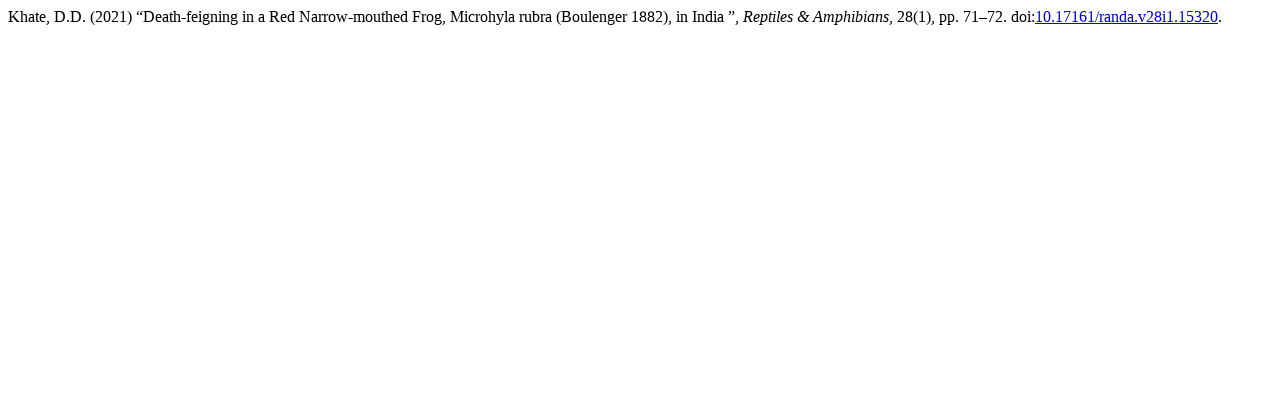

--- FILE ---
content_type: text/html; charset=utf-8
request_url: https://journals.ku.edu/reptilesandamphibians/citationstylelanguage/get/harvard-cite-them-right?submissionId=15320&publicationId=17137&issueId=1993
body_size: 288
content:
<div class="csl-bib-body">
  <div class="csl-entry">Khate, D.D. (2021) “Death-feigning in a Red Narrow-mouthed Frog, Microhyla rubra (Boulenger 1882), in India ”, <i>Reptiles &amp; Amphibians</i>, 28(1), pp. 71–72. doi:<a href="https://doi.org/10.17161/randa.v28i1.15320">10.17161/randa.v28i1.15320</a>.</div>
</div>